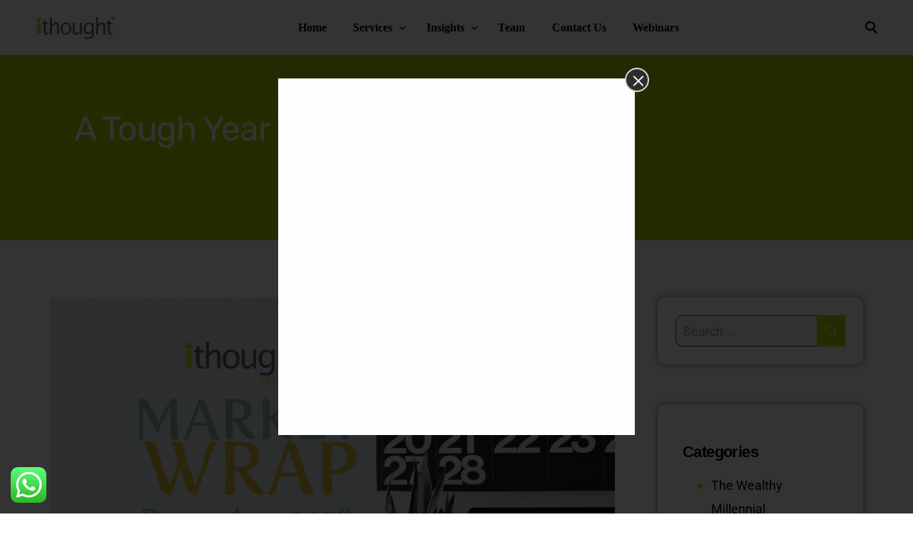

--- FILE ---
content_type: text/css
request_url: https://ithought.co.in/wp-content/themes/level-wp-child/style.css?ver=6.9
body_size: -1213
content:
/*!
Theme Name: Level Child
Theme URI: https://uicore.co
Description:  Financial Technology & Crypto WordPress Theme
Author: UiCore
Author URI: https://uicore.co
Template: level-wp
Version: 1.0.0
Text Domain: level-wp
*/

 /* Add your custom style here */

--- FILE ---
content_type: text/css
request_url: https://ithought.co.in/wp-content/uploads/elementor/css/post-26889.css?ver=1769845932
body_size: -80
content:
.elementor-26889 .elementor-element.elementor-element-d3c119d, .elementor-26889 .elementor-element.elementor-element-d3c119d > .elementor-background-overlay{border-radius:30px 30px 30px 30px;}.elementor-26889 .elementor-element.elementor-element-d3c119d{transition:background 0.3s, border 0.3s, border-radius 0.3s, box-shadow 0.3s;margin-top:0px;margin-bottom:24px;padding:12px 12px 12px 12px;}.elementor-26889 .elementor-element.elementor-element-d3c119d > .elementor-background-overlay{transition:background 0.3s, border-radius 0.3s, opacity 0.3s;}.elementor-26889 .elementor-element.elementor-element-50f33659 > .elementor-widget-wrap > .elementor-widget:not(.elementor-widget__width-auto):not(.elementor-widget__width-initial):not(:last-child):not(.elementor-absolute){margin-block-end:32px;}.elementor-26889 .elementor-element.elementor-element-51443952 .elementor-heading-title{font-family:"futura", Sans-serif;font-weight:800;letter-spacing:0.6px;color:var( --e-global-color-uicore_headline );}.elementor-26889 .elementor-element.elementor-element-5e9b08a1 .elementor-nav-menu--dropdown a, .elementor-26889 .elementor-element.elementor-element-5e9b08a1 .elementor-menu-toggle{color:var( --e-global-color-uicore_accent );}.elementor-26889 .elementor-element.elementor-element-5e9b08a1 .elementor-nav-menu--dropdown{background-color:#366E00;border-style:solid;border-width:1px 0px 0px 0px;border-color:var( --e-global-color-uicore_accent );}.elementor-26889 .elementor-element.elementor-element-5e9b08a1 .elementor-nav-menu--dropdown a:hover,
					.elementor-26889 .elementor-element.elementor-element-5e9b08a1 .elementor-nav-menu--dropdown a.elementor-item-active,
					.elementor-26889 .elementor-element.elementor-element-5e9b08a1 .elementor-nav-menu--dropdown a.highlighted,
					.elementor-26889 .elementor-element.elementor-element-5e9b08a1 .elementor-menu-toggle:hover{color:var( --e-global-color-uicore_accent );}.elementor-26889 .elementor-element.elementor-element-5e9b08a1 .elementor-nav-menu--dropdown a:hover,
					.elementor-26889 .elementor-element.elementor-element-5e9b08a1 .elementor-nav-menu--dropdown a.elementor-item-active,
					.elementor-26889 .elementor-element.elementor-element-5e9b08a1 .elementor-nav-menu--dropdown a.highlighted{background-color:var( --e-global-color-uicore_primary );}.elementor-26889 .elementor-element.elementor-element-5e9b08a1 .elementor-nav-menu--dropdown a.elementor-item-active{color:var( --e-global-color-uicore_accent );background-color:var( --e-global-color-uicore_headline );}.elementor-26889 .elementor-element.elementor-element-5e9b08a1 .elementor-nav-menu--dropdown .elementor-item, .elementor-26889 .elementor-element.elementor-element-5e9b08a1 .elementor-nav-menu--dropdown  .elementor-sub-item{font-family:"futura", Sans-serif;font-size:16px;font-weight:800;}.elementor-26889 .elementor-element.elementor-element-5e9b08a1 .elementor-nav-menu--dropdown a{padding-left:15px;padding-right:15px;padding-top:15px;padding-bottom:15px;}.elementor-26889 .elementor-element.elementor-element-5e9b08a1 .elementor-nav-menu--dropdown li:not(:last-child){border-style:solid;border-color:var( --e-global-color-uicore_accent );border-bottom-width:4px;}.elementor-26889 .elementor-element.elementor-element-5e9b08a1 .elementor-nav-menu--main > .elementor-nav-menu > li > .elementor-nav-menu--dropdown, .elementor-26889 .elementor-element.elementor-element-5e9b08a1 .elementor-nav-menu__container.elementor-nav-menu--dropdown{margin-top:14px !important;}:root{--page-title-display:none;}.elementor-widget .tippy-tooltip .tippy-content{text-align:center;}@media(max-width:1024px){.elementor-26889 .elementor-element.elementor-element-d3c119d{padding:10px 6px 10px 6px;}.elementor-26889 .elementor-element.elementor-element-50f33659 > .elementor-widget-wrap > .elementor-widget:not(.elementor-widget__width-auto):not(.elementor-widget__width-initial):not(:last-child):not(.elementor-absolute){margin-block-end:24px;}}@media(max-width:767px){.elementor-26889 .elementor-element.elementor-element-d3c119d{padding:10px 10px 10px 10px;}}/* Start Custom Fonts CSS *//* End Custom Fonts CSS */

--- FILE ---
content_type: text/css
request_url: https://ithought.co.in/wp-content/uploads/elementor/css/post-22740.css?ver=1769845932
body_size: 475
content:
.elementor-22740 .elementor-element.elementor-element-6adc4ba3:not(.elementor-motion-effects-element-type-background), .elementor-22740 .elementor-element.elementor-element-6adc4ba3 > .elementor-motion-effects-container > .elementor-motion-effects-layer{background-color:transparent;background-image:linear-gradient(250deg, var( --e-global-color-uicore_primary ) 12%, var( --e-global-color-uicore_secondary ) 100%);}.elementor-22740 .elementor-element.elementor-element-6adc4ba3 > .elementor-container{max-width:1470px;}.elementor-22740 .elementor-element.elementor-element-6adc4ba3{overflow:hidden;transition:background 0.3s, border 0.3s, border-radius 0.3s, box-shadow 0.3s;padding:100px 0px 0px 0px;}.elementor-22740 .elementor-element.elementor-element-6adc4ba3 > .elementor-background-overlay{opacity:0.3;transition:background 0.3s, border-radius 0.3s, opacity 0.3s;}.elementor-22740 .elementor-element.elementor-element-64f3877 > .elementor-element-populated{padding:0px 0px 0px 0px;}.elementor-22740 .elementor-element.elementor-element-76f8226b .elementor-spacer-inner{height:200px;}.elementor-22740 .elementor-element.elementor-element-76f8226b{width:var( --container-widget-width, 200px );max-width:200px;--container-widget-width:200px;--container-widget-flex-grow:0;top:-100px;z-index:0;}.elementor-22740 .elementor-element.elementor-element-76f8226b > .elementor-widget-container{background-color:transparent;background-image:linear-gradient(212deg, #63B90FAD 0%, #B3D102AB 100%);border-radius:500px 500px 500px 500px;}body:not(.rtl) .elementor-22740 .elementor-element.elementor-element-76f8226b{right:-100px;}body.rtl .elementor-22740 .elementor-element.elementor-element-76f8226b{left:-100px;}.elementor-22740 .elementor-element.elementor-element-76f8226b.bdt-background-overlay-yes > .elementor-widget-container:before{transition:background 0.3s;}.elementor-22740 .elementor-element.elementor-element-31d4a27e:not(.elementor-motion-effects-element-type-background), .elementor-22740 .elementor-element.elementor-element-31d4a27e > .elementor-motion-effects-container > .elementor-motion-effects-layer{background-color:#F3EFFFD4;}.elementor-22740 .elementor-element.elementor-element-31d4a27e > .elementor-background-overlay{background-color:#FFFFFF59;opacity:0.5;transition:background 0.3s, border-radius 0.3s, opacity 0.3s;}.elementor-22740 .elementor-element.elementor-element-31d4a27e, .elementor-22740 .elementor-element.elementor-element-31d4a27e > .elementor-background-overlay{border-radius:20px 20px 20px 20px;}.elementor-22740 .elementor-element.elementor-element-31d4a27e{transition:background 0.3s, border 0.3s, border-radius 0.3s, box-shadow 0.3s;padding:100px 40px 70px 85px;}.elementor-22740 .elementor-element.elementor-element-d4c4b23{width:var( --container-widget-width, 82.087% );max-width:82.087%;--container-widget-width:82.087%;--container-widget-flex-grow:0;text-align:start;}.elementor-22740 .elementor-element.elementor-element-d4c4b23.elementor-element{--flex-grow:0;--flex-shrink:0;}.elementor-22740 .elementor-element.elementor-element-d4c4b23 img{width:230px;border-style:none;}.elementor-22740 .elementor-element.elementor-element-9bb6a1d > .elementor-widget-container{margin:0px 0px 0px 0px;}.elementor-22740 .elementor-element.elementor-element-9bb6a1d.elementor-element{--flex-grow:0;--flex-shrink:0;}.elementor-22740 .elementor-element.elementor-element-9bb6a1d{font-family:var( --e-global-typography-uicore_text-font-family ), Sans-serif;font-weight:var( --e-global-typography-uicore_text-font-weight );color:var( --e-global-color-uicore_dark );}.elementor-22740 .elementor-element.elementor-element-5d3d2dc > .elementor-element-populated{padding:0px 20px 0px 20px;}.elementor-22740 .elementor-element.elementor-element-8955934 .elementor-heading-title{font-family:var( --e-global-typography-uicore_primary-font-family ), Sans-serif;font-weight:var( --e-global-typography-uicore_primary-font-weight );color:var( --e-global-color-uicore_dark );}.elementor-22740 .elementor-element.elementor-element-93d8ffc .bdt-slinky-vertical-menu li > a{padding:6px 6px 6px 6px;}.elementor-22740 .elementor-element.elementor-element-93d8ffc .bdt-slinky-vertical-menu li:not(:last-child){margin-bottom:1px;}.elementor-22740 .elementor-element.elementor-element-93d8ffc .bdt-slinky-vertical-menu li:hover > a{background-color:var( --e-global-color-uicore_primary );}.elementor-22740 .elementor-element.elementor-element-93d8ffc .bdt-slinky-vertical-menu .header:hover a.back:before, .elementor-22740 .elementor-element.elementor-element-93d8ffc .bdt-slinky-vertical-menu .next:hover:after{background-color:transparent;color:var( --e-global-color-uicore_headline );background-image:linear-gradient(180deg, var( --e-global-color-uicore_accent ) 0%, var( --e-global-color-uicore_primary ) 100%);}.elementor-22740 .elementor-element.elementor-element-93d8ffc .bdt-slinky-vertical-menu{text-align:left;}.elementor-22740 .elementor-element.elementor-element-93d8ffc .bdt-slinky-vertical-menu li.bdt-menu-item:hover > a span{color:var( --e-global-color-uicore_accent );}.elementor-22740 .elementor-element.elementor-element-93d8ffc .bdt-slinky-vertical-menu li.bdt-menu-item:hover > a svg{fill:var( --e-global-color-uicore_accent );}.elementor-22740 .elementor-element.elementor-element-93d8ffc .bdt-slinky-vertical-menu .header a.back:before, .elementor-22740 .elementor-element.elementor-element-93d8ffc .bdt-slinky-vertical-menu .next::after{color:var( --e-global-color-uicore_secondary );font-family:var( --e-global-typography-uicore_secondary-font-family ), Sans-serif;font-weight:var( --e-global-typography-uicore_secondary-font-weight );}.elementor-22740 .elementor-element.elementor-element-a94ba26 > .elementor-element-populated{padding:0px 20px 0px 20px;}.elementor-22740 .elementor-element.elementor-element-9d674f6 .elementor-heading-title{font-family:"Hind", Sans-serif;font-weight:700;color:var( --e-global-color-uicore_dark );}.elementor-22740 .elementor-element.elementor-element-8717555 .bdt-slinky-vertical-menu li > a{padding:6px 6px 6px 6px;}.elementor-22740 .elementor-element.elementor-element-8717555 .bdt-slinky-vertical-menu li:not(:last-child){margin-bottom:1px;}.elementor-22740 .elementor-element.elementor-element-8717555 .bdt-slinky-vertical-menu li:hover > a{background-color:var( --e-global-color-uicore_primary );}.elementor-22740 .elementor-element.elementor-element-8717555 .bdt-slinky-vertical-menu .header:hover a.back:before, .elementor-22740 .elementor-element.elementor-element-8717555 .bdt-slinky-vertical-menu .next:hover:after{background-color:transparent;color:var( --e-global-color-uicore_headline );background-image:linear-gradient(180deg, var( --e-global-color-uicore_accent ) 0%, var( --e-global-color-uicore_primary ) 100%);}.elementor-22740 .elementor-element.elementor-element-8717555 .bdt-slinky-vertical-menu{text-align:left;}.elementor-22740 .elementor-element.elementor-element-8717555 .bdt-slinky-vertical-menu li.bdt-menu-item:hover > a span{color:var( --e-global-color-uicore_accent );}.elementor-22740 .elementor-element.elementor-element-8717555 .bdt-slinky-vertical-menu li.bdt-menu-item:hover > a svg{fill:var( --e-global-color-uicore_accent );}.elementor-22740 .elementor-element.elementor-element-8717555 .bdt-slinky-vertical-menu .header a.back:before, .elementor-22740 .elementor-element.elementor-element-8717555 .bdt-slinky-vertical-menu .next::after{color:var( --e-global-color-uicore_secondary );font-family:var( --e-global-typography-uicore_secondary-font-family ), Sans-serif;font-weight:var( --e-global-typography-uicore_secondary-font-weight );}.elementor-22740 .elementor-element.elementor-element-5d72017 > .elementor-element-populated{padding:0px 20px 0px 20px;}.elementor-22740 .elementor-element.elementor-element-da587f8 .elementor-heading-title{font-family:"Hind", Sans-serif;font-weight:700;color:var( --e-global-color-uicore_dark );}.elementor-22740 .elementor-element.elementor-element-bc44910 .bdt-slinky-vertical-menu li > a{padding:6px 6px 6px 6px;}.elementor-22740 .elementor-element.elementor-element-bc44910 .bdt-slinky-vertical-menu li:not(:last-child){margin-bottom:1px;}.elementor-22740 .elementor-element.elementor-element-bc44910 .bdt-slinky-vertical-menu li:hover > a{background-color:var( --e-global-color-uicore_primary );}.elementor-22740 .elementor-element.elementor-element-bc44910 .bdt-slinky-vertical-menu .header:hover a.back:before, .elementor-22740 .elementor-element.elementor-element-bc44910 .bdt-slinky-vertical-menu .next:hover:after{background-color:transparent;color:var( --e-global-color-uicore_headline );background-image:linear-gradient(180deg, var( --e-global-color-uicore_accent ) 0%, var( --e-global-color-uicore_primary ) 100%);}.elementor-22740 .elementor-element.elementor-element-bc44910 .bdt-slinky-vertical-menu{text-align:left;}.elementor-22740 .elementor-element.elementor-element-bc44910 .bdt-slinky-vertical-menu li.bdt-menu-item:hover > a span{color:var( --e-global-color-uicore_accent );}.elementor-22740 .elementor-element.elementor-element-bc44910 .bdt-slinky-vertical-menu li.bdt-menu-item:hover > a svg{fill:var( --e-global-color-uicore_accent );}.elementor-22740 .elementor-element.elementor-element-bc44910 .bdt-slinky-vertical-menu .header a.back:before, .elementor-22740 .elementor-element.elementor-element-bc44910 .bdt-slinky-vertical-menu .next::after{color:var( --e-global-color-uicore_secondary );font-family:var( --e-global-typography-uicore_secondary-font-family ), Sans-serif;font-weight:var( --e-global-typography-uicore_secondary-font-weight );}.elementor-22740 .elementor-element.elementor-element-2104817b{padding:40px 0px 40px 0px;}.elementor-22740 .elementor-element.elementor-element-5b8d1731 .elementor-icon-list-items:not(.elementor-inline-items) .elementor-icon-list-item:not(:last-child){padding-block-end:calc(20px/2);}.elementor-22740 .elementor-element.elementor-element-5b8d1731 .elementor-icon-list-items:not(.elementor-inline-items) .elementor-icon-list-item:not(:first-child){margin-block-start:calc(20px/2);}.elementor-22740 .elementor-element.elementor-element-5b8d1731 .elementor-icon-list-items.elementor-inline-items .elementor-icon-list-item{margin-inline:calc(20px/2);}.elementor-22740 .elementor-element.elementor-element-5b8d1731 .elementor-icon-list-items.elementor-inline-items{margin-inline:calc(-20px/2);}.elementor-22740 .elementor-element.elementor-element-5b8d1731 .elementor-icon-list-items.elementor-inline-items .elementor-icon-list-item:after{inset-inline-end:calc(-20px/2);}.elementor-22740 .elementor-element.elementor-element-5b8d1731 .elementor-icon-list-icon i{color:var( --e-global-color-uicore_light );transition:color 0.3s;}.elementor-22740 .elementor-element.elementor-element-5b8d1731 .elementor-icon-list-icon svg{fill:var( --e-global-color-uicore_light );transition:fill 0.3s;}.elementor-22740 .elementor-element.elementor-element-5b8d1731{--e-icon-list-icon-size:14px;--icon-vertical-offset:0px;}.elementor-22740 .elementor-element.elementor-element-5b8d1731 .elementor-icon-list-item > .elementor-icon-list-text, .elementor-22740 .elementor-element.elementor-element-5b8d1731 .elementor-icon-list-item > a{font-family:"Roboto", Sans-serif;font-size:18px;font-weight:600;}.elementor-22740 .elementor-element.elementor-element-5b8d1731 .elementor-icon-list-text{text-shadow:0px 0px 10px rgba(0,0,0,0.3);color:var( --e-global-color-uicore_light );transition:color 0.3s;}.elementor-22740 .elementor-element.elementor-element-5b8d1731 .elementor-icon-list-item:hover .elementor-icon-list-text{color:var( --e-global-color-uicore_primary );}.elementor-22740 .elementor-element.elementor-element-75f97f5a{text-align:center;font-family:"Roboto", Sans-serif;font-weight:700;color:var( --e-global-color-uicore_light );}.elementor-22740 .elementor-element.elementor-element-5917c4a{--grid-template-columns:repeat(0, auto);--icon-size:14px;--grid-column-gap:16px;--grid-row-gap:0px;}.elementor-22740 .elementor-element.elementor-element-5917c4a .elementor-widget-container{text-align:right;}.elementor-widget .tippy-tooltip .tippy-content{text-align:center;}@media(min-width:768px){.elementor-22740 .elementor-element.elementor-element-587be15d{width:25%;}.elementor-22740 .elementor-element.elementor-element-7d6a1d93{width:50%;}.elementor-22740 .elementor-element.elementor-element-2716b189{width:24.664%;}}@media(max-width:1024px){.elementor-22740 .elementor-element.elementor-element-6adc4ba3{padding:60px 0px 0px 0px;}.elementor-22740 .elementor-element.elementor-element-64f3877 > .elementor-element-populated{padding:0px 0px 0px 0px;}.elementor-22740 .elementor-element.elementor-element-76f8226b .elementor-spacer-inner{height:160px;}.elementor-22740 .elementor-element.elementor-element-76f8226b{width:var( --container-widget-width, 160px );max-width:160px;--container-widget-width:160px;--container-widget-flex-grow:0;top:-60px;}body:not(.rtl) .elementor-22740 .elementor-element.elementor-element-76f8226b{right:-60px;}body.rtl .elementor-22740 .elementor-element.elementor-element-76f8226b{left:-60px;}.elementor-22740 .elementor-element.elementor-element-31d4a27e{padding:70px 20px 20px 60px;}.elementor-22740 .elementor-element.elementor-element-9bb6a1d > .elementor-widget-container{margin:0px 0px 0px 0px;}.elementor-22740 .elementor-element.elementor-element-93d8ffc .bdt-slinky-vertical-menu li:not(:last-child){margin-bottom:1px;}.elementor-22740 .elementor-element.elementor-element-8717555 .bdt-slinky-vertical-menu li:not(:last-child){margin-bottom:1px;}.elementor-22740 .elementor-element.elementor-element-bc44910 .bdt-slinky-vertical-menu li:not(:last-child){margin-bottom:1px;}.elementor-22740 .elementor-element.elementor-element-2104817b{padding:30px 0px 30px 0px;}.elementor-22740 .elementor-element.elementor-element-75f97f5a{text-align:center;}}@media(max-width:767px){.elementor-22740 .elementor-element.elementor-element-6adc4ba3{padding:40px 10px 0px 10px;}.elementor-22740 .elementor-element.elementor-element-64f3877 > .elementor-element-populated{padding:0px 0px 0px 0px;}.elementor-22740 .elementor-element.elementor-element-76f8226b .elementor-spacer-inner{height:100px;}.elementor-22740 .elementor-element.elementor-element-76f8226b{width:var( --container-widget-width, 100px );max-width:100px;--container-widget-width:100px;--container-widget-flex-grow:0;top:-40px;}body:not(.rtl) .elementor-22740 .elementor-element.elementor-element-76f8226b{right:-40px;}body.rtl .elementor-22740 .elementor-element.elementor-element-76f8226b{left:-40px;}.elementor-22740 .elementor-element.elementor-element-31d4a27e{padding:70px 20px 0px 20px;}.elementor-22740 .elementor-element.elementor-element-a6d79dd{width:100%;}.elementor-22740 .elementor-element.elementor-element-a6d79dd > .elementor-element-populated{margin:0px 0px 30px 0px;--e-column-margin-right:0px;--e-column-margin-left:0px;}.elementor-22740 .elementor-element.elementor-element-d4c4b23{width:var( --container-widget-width, 148.883px );max-width:148.883px;--container-widget-width:148.883px;--container-widget-flex-grow:0;}.elementor-22740 .elementor-element.elementor-element-9bb6a1d > .elementor-widget-container{margin:0px 75px 0px 10px;}.elementor-22740 .elementor-element.elementor-element-5d3d2dc{width:100%;}.elementor-22740 .elementor-element.elementor-element-5d3d2dc > .elementor-element-populated{margin:0px 50px 30px 0px;--e-column-margin-right:50px;--e-column-margin-left:0px;}.elementor-22740 .elementor-element.elementor-element-93d8ffc .bdt-slinky-vertical-menu li:not(:last-child){margin-bottom:1px;}.elementor-22740 .elementor-element.elementor-element-a94ba26{width:100%;}.elementor-22740 .elementor-element.elementor-element-a94ba26 > .elementor-element-populated{margin:0px 50px 30px 0px;--e-column-margin-right:50px;--e-column-margin-left:0px;}.elementor-22740 .elementor-element.elementor-element-8717555 .bdt-slinky-vertical-menu li:not(:last-child){margin-bottom:1px;}.elementor-22740 .elementor-element.elementor-element-5d72017{width:100%;}.elementor-22740 .elementor-element.elementor-element-5d72017 > .elementor-element-populated{margin:0px 50px 30px 0px;--e-column-margin-right:50px;--e-column-margin-left:0px;}.elementor-22740 .elementor-element.elementor-element-bc44910 .bdt-slinky-vertical-menu li:not(:last-child){margin-bottom:1px;}.elementor-22740 .elementor-element.elementor-element-2104817b{padding:25px 0px 25px 0px;}.elementor-22740 .elementor-element.elementor-element-75f97f5a{text-align:center;}.elementor-22740 .elementor-element.elementor-element-5917c4a .elementor-widget-container{text-align:center;}}@media(max-width:1024px) and (min-width:768px){.elementor-22740 .elementor-element.elementor-element-a6d79dd{width:24%;}.elementor-22740 .elementor-element.elementor-element-5d3d2dc{width:19%;}.elementor-22740 .elementor-element.elementor-element-a94ba26{width:19%;}.elementor-22740 .elementor-element.elementor-element-5d72017{width:19%;}.elementor-22740 .elementor-element.elementor-element-587be15d{width:100%;}.elementor-22740 .elementor-element.elementor-element-7d6a1d93{width:100%;}.elementor-22740 .elementor-element.elementor-element-2716b189{width:100%;}}

--- FILE ---
content_type: text/css
request_url: https://ithought.co.in/wp-content/uploads/elementor/css/post-22622.css?ver=1769845939
body_size: 713
content:
.elementor-22622 .elementor-element.elementor-element-61688a6:not(.elementor-motion-effects-element-type-background), .elementor-22622 .elementor-element.elementor-element-61688a6 > .elementor-motion-effects-container > .elementor-motion-effects-layer{background-color:var( --e-global-color-uicore_primary );}.elementor-22622 .elementor-element.elementor-element-61688a6 > .elementor-background-overlay{background-repeat:no-repeat;background-size:contain;opacity:1;mix-blend-mode:multiply;transition:background 0.3s, border-radius 0.3s, opacity 0.3s;}.elementor-22622 .elementor-element.elementor-element-61688a6{transition:background 0.3s, border 0.3s, border-radius 0.3s, box-shadow 0.3s;padding:5vw 5vw 5vw 5vw;}.elementor-22622 .elementor-element.elementor-element-f549125 > .elementor-element-populated, .elementor-22622 .elementor-element.elementor-element-f549125 > .elementor-element-populated > .elementor-background-overlay, .elementor-22622 .elementor-element.elementor-element-f549125 > .elementor-background-slideshow{border-radius:0px 0px 0px 0px;}.elementor-22622 .elementor-element.elementor-element-f549125 > .elementor-element-populated{margin:0px 0px 0px 0px;--e-column-margin-right:0px;--e-column-margin-left:0px;}.elementor-22622 .elementor-element.elementor-element-4c66ebb > .elementor-container{max-width:1200px;}.elementor-bc-flex-widget .elementor-22622 .elementor-element.elementor-element-a6f8ec3.elementor-column .elementor-widget-wrap{align-items:center;}.elementor-22622 .elementor-element.elementor-element-a6f8ec3.elementor-column.elementor-element[data-element_type="column"] > .elementor-widget-wrap.elementor-element-populated{align-content:center;align-items:center;}.elementor-22622 .elementor-element.elementor-element-a6f8ec3.elementor-column > .elementor-widget-wrap{justify-content:center;}.elementor-22622 .elementor-element.elementor-element-a6f8ec3 > .elementor-element-populated{padding:1px 1px 1px 1px;}.elementor-22622 .elementor-element.elementor-element-a3a97f4 .elementor-heading-title{font-family:"Rubik", Sans-serif;color:var( --e-global-color-uicore_accent );}.elementor-22622 .elementor-element.elementor-element-137725f > .elementor-container{max-width:1200px;}.elementor-bc-flex-widget .elementor-22622 .elementor-element.elementor-element-a4f4aa2.elementor-column .elementor-widget-wrap{align-items:center;}.elementor-22622 .elementor-element.elementor-element-a4f4aa2.elementor-column.elementor-element[data-element_type="column"] > .elementor-widget-wrap.elementor-element-populated{align-content:center;align-items:center;}.elementor-22622 .elementor-element.elementor-element-a4f4aa2.elementor-column > .elementor-widget-wrap{justify-content:center;}.elementor-22622 .elementor-element.elementor-element-2cdda13{width:auto;max-width:auto;}.elementor-22622 .elementor-element.elementor-element-2cdda13 > .elementor-widget-container{margin:0px 10px 0px 10px;padding:0px 0px 0px 0px;}.elementor-22622 .elementor-element.elementor-element-736aed9d > .elementor-container > .elementor-column > .elementor-widget-wrap{align-content:flex-start;align-items:flex-start;}.elementor-22622 .elementor-element.elementor-element-736aed9d{padding:50px 0px 100px 0px;}.elementor-22622 .elementor-element.elementor-element-458f5fc .elementor-spacer-inner{height:50px;}.elementor-22622 .elementor-element.elementor-element-6bc5545b{font-family:var( --e-global-typography-uicore_text-font-family ), Sans-serif;font-weight:var( --e-global-typography-uicore_text-font-weight );}.elementor-22622 .elementor-element.elementor-element-fcf8599 > .elementor-widget-container{margin:0px 0px 0px 0px;padding:20px 0px 20px 0px;border-style:groove;border-width:2px 0px 2px 0px;border-color:var( --e-global-color-uicore_secondary );border-radius:03px 03px 03px 03px;}.elementor-22622 .elementor-element.elementor-element-fcf8599{--ui-borderanim-color:var( --e-global-color-uicore_primary );--ui-borderanim-speed:3s;}.elementor-22622 .elementor-element.elementor-element-fcf8599 .elementor-icon-list-items:not(.elementor-inline-items) .elementor-icon-list-item:not(:last-child){padding-bottom:calc(66px/2);}.elementor-22622 .elementor-element.elementor-element-fcf8599 .elementor-icon-list-items:not(.elementor-inline-items) .elementor-icon-list-item:not(:first-child){margin-top:calc(66px/2);}.elementor-22622 .elementor-element.elementor-element-fcf8599 .elementor-icon-list-items.elementor-inline-items .elementor-icon-list-item{margin-right:calc(66px/2);margin-left:calc(66px/2);}.elementor-22622 .elementor-element.elementor-element-fcf8599 .elementor-icon-list-items.elementor-inline-items{margin-right:calc(-66px/2);margin-left:calc(-66px/2);}body.rtl .elementor-22622 .elementor-element.elementor-element-fcf8599 .elementor-icon-list-items.elementor-inline-items .elementor-icon-list-item:after{left:calc(-66px/2);}body:not(.rtl) .elementor-22622 .elementor-element.elementor-element-fcf8599 .elementor-icon-list-items.elementor-inline-items .elementor-icon-list-item:after{right:calc(-66px/2);}.elementor-22622 .elementor-element.elementor-element-fcf8599 .elementor-icon-list-item:not(:last-child):after{content:"";border-color:var( --e-global-color-uicore_primary );}.elementor-22622 .elementor-element.elementor-element-fcf8599 .elementor-icon-list-items:not(.elementor-inline-items) .elementor-icon-list-item:not(:last-child):after{border-top-style:solid;border-top-width:2px;}.elementor-22622 .elementor-element.elementor-element-fcf8599 .elementor-icon-list-items.elementor-inline-items .elementor-icon-list-item:not(:last-child):after{border-left-style:solid;}.elementor-22622 .elementor-element.elementor-element-fcf8599 .elementor-inline-items .elementor-icon-list-item:not(:last-child):after{border-left-width:2px;}.elementor-22622 .elementor-element.elementor-element-fcf8599 .elementor-icon-list-icon{width:26px;}.elementor-22622 .elementor-element.elementor-element-fcf8599 .elementor-icon-list-icon i{font-size:26px;}.elementor-22622 .elementor-element.elementor-element-fcf8599 .elementor-icon-list-icon svg{--e-icon-list-icon-size:26px;}.elementor-22622 .elementor-element.elementor-element-fcf8599 .elementor-icon-list-text, .elementor-22622 .elementor-element.elementor-element-fcf8599 .elementor-icon-list-text a{color:var( --e-global-color-uicore_headline );}.elementor-22622 .elementor-element.elementor-element-fcf8599 .elementor-icon-list-item{font-family:var( --e-global-typography-uicore_secondary-font-family ), Sans-serif;font-weight:var( --e-global-typography-uicore_secondary-font-weight );}.elementor-22622 .elementor-element.elementor-element-02f6e6b .elementor-spacer-inner{height:60px;}.elementor-22622 .elementor-element.elementor-element-8f225cb .elementor-spacer-inner{height:60px;}.elementor-22622 .elementor-element.elementor-element-a28636c.elementor-widget-bdt-search .bdt-search .bdt-search-icon{background-color:var( --e-global-color-uicore_primary );}.elementor-22622 .elementor-element.elementor-element-a28636c > .elementor-widget-container{padding:25px 25px 25px 25px;border-radius:10px 10px 10px 10px;box-shadow:0px 0px 10px 0px rgba(0,0,0,0.5);}.elementor-22622 .elementor-element.elementor-element-a28636c .bdt-search-container .bdt-search:not(.bdt-search-navbar),
					 .elementor-22622 .elementor-element.elementor-element-a28636c .bdt-search-container .bdt-navbar-dropdown,
					 .elementor-22622 .elementor-element.elementor-element-a28636c .bdt-search-container .bdt-drop{background-color:var( --e-global-color-uicore_white );border-radius:10px 10px 10px 10px;}.elementor-22622 .elementor-element.elementor-element-a28636c .bdt-search .bdt-search-icon svg{color:var( --e-global-color-uicore_light );}.elementor-22622 .elementor-element.elementor-element-a28636c .bdt-search-input,
					 #modal-search-a28636c .bdt-search-icon svg{color:var( --e-global-color-uicore_dark );}.elementor-22622 .elementor-element.elementor-element-a28636c .bdt-search-input{border-color:var( --e-global-color-uicore_body );border-width:1px 1px 1px 1px;border-radius:10px;}#modal-search-a28636c .bdt-search-input{border-color:var( --e-global-color-uicore_body );border-width:1px 1px 1px 1px;border-radius:10px;}.elementor-22622 .elementor-element.elementor-element-a28636c.elementor-widget-bdt-search .bdt-search-result {border-radius:10px 10px 10px 10px;}.elementor-22622 .elementor-element.elementor-element-58b4f69 .elementor-spacer-inner{height:16px;}.elementor-22622 .elementor-element.elementor-element-7dd6530 > .elementor-widget-container{padding:25px 25px 25px 25px;border-radius:10px 10px 10px 10px;box-shadow:0px 0px 10px 0px rgba(0,0,0,0.5);}.elementor-22622 .elementor-element.elementor-element-7dd6530 .elementor-sitemap-section{flex-basis:calc( 1 / 1 * 100% );padding:10px 10px 10px 10px;}body:not(.rtl) .elementor-22622 .elementor-element.elementor-element-7dd6530 .elementor-sitemap-section ul{margin-left:0px;}body.rtl .elementor-22622 .elementor-element.elementor-element-7dd6530 .elementor-sitemap-section ul{margin-right:0px;}.elementor-22622 .elementor-element.elementor-element-7dd6530 .elementor-sitemap-title{color:var( --e-global-color-uicore_headline );font-family:"futura", Sans-serif;font-size:22px;font-weight:800;}.elementor-22622 .elementor-element.elementor-element-7dd6530 .elementor-sitemap-item, .elementor-22622 .elementor-element.elementor-element-7dd6530 span.elementor-sitemap-list, .elementor-22622 .elementor-element.elementor-element-7dd6530 .elementor-sitemap-item a{color:#000000;font-family:var( --e-global-typography-uicore_text-font-family ), Sans-serif;font-weight:var( --e-global-typography-uicore_text-font-weight );}.elementor-22622 .elementor-element.elementor-element-7dd6530 .elementor-sitemap-item{color:var( --e-global-color-uicore_primary );}.elementor-22622 .elementor-element.elementor-element-7dd6530 .elementor-sitemap-list, .elementor-22622 .elementor-element.elementor-element-7dd6530 .elementor-sitemap-list .children{list-style-type:square;}.elementor-22622 .elementor-element.elementor-element-0b0ea25 .elementor-spacer-inner{height:50px;}.elementor-22622 .elementor-element.elementor-element-63b32a2 > .elementor-widget-container{padding:25px 25px 25px 25px;border-radius:10px 10px 10px 10px;box-shadow:0px 0px 10px 0px rgba(0,0,0,0.5);}.elementor-22622 .elementor-element.elementor-element-6d40a00 .elementor-spacer-inner{height:50px;}.elementor-22622 .elementor-element.elementor-element-ceac758 > .elementor-widget-container{padding:35px 25px 25px 25px;border-radius:10px 10px 10px 10px;box-shadow:0px 0px 10px 0px rgba(0,0,0,0.5);}.elementor-22622 .elementor-element.elementor-element-ceac758 .bdt-post-list .list-part .bdt-post-list-title .bdt-post-list-link{color:var( --e-global-color-uicore_headline );font-family:"futura", Sans-serif;font-size:18px;font-weight:500;}.elementor-22622 .elementor-element.elementor-element-63384c3e{--display:flex;--flex-direction:column;--container-widget-width:calc( ( 1 - var( --container-widget-flex-grow ) ) * 100% );--container-widget-height:initial;--container-widget-flex-grow:0;--container-widget-align-self:initial;--flex-wrap-mobile:wrap;--align-items:stretch;--gap:10px 10px;--row-gap:10px;--column-gap:10px;--margin-top:0px;--margin-bottom:150px;--margin-left:0px;--margin-right:0px;--padding-top:0%;--padding-bottom:0%;--padding-left:4%;--padding-right:4%;}.elementor-22622 .elementor-element.elementor-element-3803cab3 span.post-navigation__prev--label{color:#4a4a4a;}.elementor-22622 .elementor-element.elementor-element-3803cab3 span.post-navigation__next--label{color:#4a4a4a;}.elementor-22622 .elementor-element.elementor-element-3803cab3 span.post-navigation__prev--label, .elementor-22622 .elementor-element.elementor-element-3803cab3 span.post-navigation__next--label{font-family:"Rubik", Sans-serif;font-size:16px;font-weight:400;text-transform:capitalize;}.elementor-22622 .elementor-element.elementor-element-3803cab3 span.post-navigation__prev--title, .elementor-22622 .elementor-element.elementor-element-3803cab3 span.post-navigation__next--title{color:#16163f;font-family:"Rubik", Sans-serif;font-size:21px;font-weight:500;text-transform:capitalize;}.elementor-22622 .elementor-element.elementor-element-3803cab3 .post-navigation__arrow-wrapper{color:var( --e-global-color-uicore_primary );font-size:21px;}body:not(.rtl) .elementor-22622 .elementor-element.elementor-element-3803cab3 .post-navigation__arrow-prev{padding-right:20px;}body:not(.rtl) .elementor-22622 .elementor-element.elementor-element-3803cab3 .post-navigation__arrow-next{padding-left:20px;}body.rtl .elementor-22622 .elementor-element.elementor-element-3803cab3 .post-navigation__arrow-prev{padding-left:20px;}body.rtl .elementor-22622 .elementor-element.elementor-element-3803cab3 .post-navigation__arrow-next{padding-right:20px;}.elementor-22622 .elementor-element.elementor-element-3803cab3 .elementor-post-navigation__separator{background-color:#d2d1d8;width:1px;}.elementor-22622 .elementor-element.elementor-element-3803cab3 .elementor-post-navigation{color:#d2d1d8;border-top-width:1px;border-bottom-width:1px;padding:40px 0;}.elementor-22622 .elementor-element.elementor-element-3803cab3 .elementor-post-navigation__next.elementor-post-navigation__link{width:calc(50% - (1px / 2));}.elementor-22622 .elementor-element.elementor-element-3803cab3 .elementor-post-navigation__prev.elementor-post-navigation__link{width:calc(50% - (1px / 2));}.elementor-widget .tippy-tooltip .tippy-content{text-align:center;}@media(min-width:768px){.elementor-22622 .elementor-element.elementor-element-76317a7f{width:71%;}.elementor-22622 .elementor-element.elementor-element-b7f4b50{width:29%;}.elementor-22622 .elementor-element.elementor-element-63384c3e{--content-width:1200px;}}@media(max-width:1024px){.elementor-22622 .elementor-element.elementor-element-61688a6 > .elementor-container{max-width:550px;}.elementor-22622 .elementor-element.elementor-element-61688a6{padding:60px 0px 60px 0px;}.elementor-22622 .elementor-element.elementor-element-f549125 > .elementor-element-populated{padding:0px 20px 0px 20px;}.elementor-22622 .elementor-element.elementor-element-7dd6530 .elementor-sitemap-section{flex-basis:calc( 1 / 2 * 100% );}.elementor-22622 .elementor-element.elementor-element-63384c3e{--padding-top:0px;--padding-bottom:0px;--padding-left:25px;--padding-right:25px;}}@media(max-width:767px){.elementor-22622 .elementor-element.elementor-element-61688a6{padding:50px 0px 30px 0px;}.elementor-22622 .elementor-element.elementor-element-a4f4aa2 > .elementor-element-populated{padding:0px 20px 0px 20px;}.elementor-22622 .elementor-element.elementor-element-7dd6530 .elementor-sitemap-section{flex-basis:calc( 1 / 1 * 100% );}}/* Start Custom Fonts CSS *//* End Custom Fonts CSS */

--- FILE ---
content_type: text/css
request_url: https://ithought.co.in/wp-content/plugins/uicore-elements/assets/css/elements/post-grid.css?ver=1.3.13
body_size: -1296
content:
.elementor-widget-uicore-post-grid{width:100%}